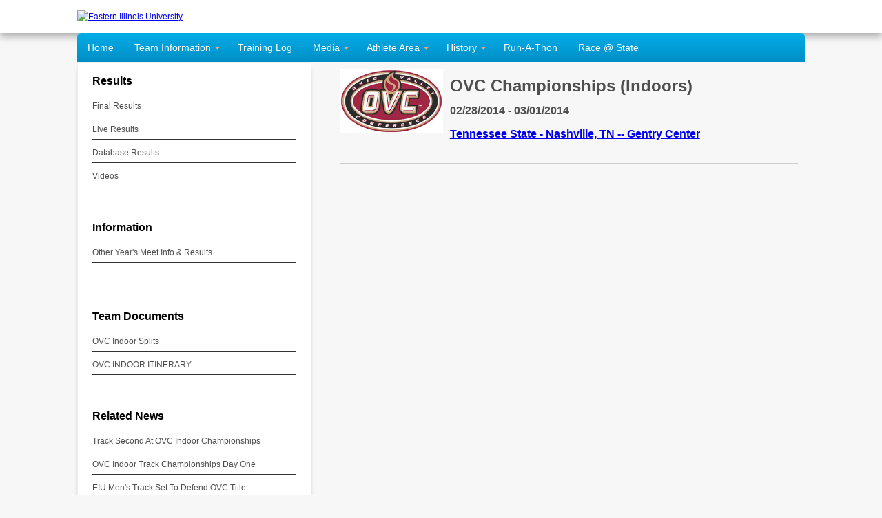

--- FILE ---
content_type: text/html; charset=UTF-8
request_url: https://www.eiurunning.com/meet.php?id=5819
body_size: 3447
content:
<!DOCTYPE html>
<!--[if lt IE 7]>      <html class="no-js lt-ie9 lt-ie8 lt-ie7"> <![endif]-->
<!--[if IE 7]>         <html class="no-js lt-ie9 lt-ie8"> <![endif]-->
<!--[if IE 8]>         <html class="no-js lt-ie9"> <![endif]-->
<!--[if gt IE 8]><!--> <html class="no-js"> <!--<![endif]-->
    <head>
        <meta charset="utf-8">
        <meta http-equiv="X-UA-Compatible" content="IE=edge,chrome=1">
        <title>EIU TF XC OVC Championships (Indoors) (02/28/2014 - 03/01/2014)</title>
        <meta name="description" content="Meet information for OVC Championships (Indoors) (02/28/2014 - 03/01/2014)">
        <meta name="viewport" content="width=device-width">
		<!-- CSS -->
        <link rel="stylesheet" href="//www.steepleweb.com/global/css/radagast.css">
        <link rel="stylesheet" href="includes/local.css" />
        
		
		<!-- Open Graph data -->
	<meta property="og:title" content="OVC Championships (Indoors)" />
	<meta property="og:type" content="event" />
	<meta property="og:url" content="https://www.eiurunning.com/meet.php?id=5819" />
	<meta property="og:image" content="https://www.steepleweb.com/uploads/eiutfxc/meet_info/cm/OhioValleyConference_100.jpg" />
	<meta property="og:description" content="" />
	<meta property="og:site_name" content="Eastern Illinois University" />
	<meta property="og:start_time" content="2014-02-28" />

<script>

document.onkeyup = KeyCheck;       
 
	function KeyCheck(e)
		{
		   var KeyID = (window.event) ? event.keyCode : e.keyCode;
 
		   switch(KeyID)
		   {
				      case 39:
		      window.location = "meet.php?id=5818";
		      break;
				
				      case 37:
		      window.location = "meet.php?id=5817";
		      break;
				     
		   }
		}
</script>    </head>
    <body>

        <div class="header-container">
            <header class="wrapper clearfix">
            	<div class="logo">
            			<a href="https://www.eiurunning.com">
            				<img src="https://sw1.s3.amazonaws.com/10/10111442.jpg" alt="Eastern Illinois University">
            			</a>
            	</div>
            	            </header>
        </div>
        <div class="clear"></div>
		<div id="menu_bar" class="wrapper">
				
			<nav id="nav" role="navigation" style="z-index:100;">
				<link rel="stylesheet" href="https://maxcdn.bootstrapcdn.com/font-awesome/4.4.0/css/font-awesome.min.css"><a href="#nav" title="Show navigation">Show navigation</a>
				<a href="#" title="Hide navigation">Hide navigation</a>
				<ul class="clearfix">
				  <li><a href="https://www.eiurunning.com/">Home</a></li>     <li><a href="https://www.eiurunning.com/landing.php?id=2" aria-haspopup="true"><span>Team Information</span></a>
								 <ul><li><a href="https://www.eiurunning.com/roster.php">Roster</a></li> <li><a href="https://www.eiurunning.com/schedule.php">Schedule & Results</a></li> <li><a href="https://www.eiurunning.com/coaches.php">Coaching Staff</a></li> <li><a href="https://www.eiurunning.com/top_times.php">All-Time Bests</a></li> <li><a href="https://www.eiurunning.com/query.php">Results Database</a></li> <li><a href="https://www.eiurunning.com/prospective_athlete.php">Prospective Athlete Questionnaire</a></li> <li><a href="http://www.eiurunning.com/download.php?id=5663">Cross Country Course Maps</a></li> 
							</ul>
					</li>    <li><a href="https://www.eiurunning.com/log/">Training Log</a></li>     <li><a href="https://www.eiurunning.com/landing.php?id=4" aria-haspopup="true"><span>Media</span></a>
								 <ul><li><a href="https://www.eiurunning.com/news.php">News</a></li> <li><a href="https://www.eiurunning.com/videos.php">Videos</a></li> <li><a href="http://www.flickr.com/photos/eiutfxc/collections/">Photos</a></li> <li><a href="https://www.eiurunning.com/search.php">Site Search</a></li> <li><a href="https://www.eiurunning.com/about.php">About Us</a></li> 
							</ul>
					</li>    <li><a href="https://www.eiurunning.com/landing.php?id=5" aria-haspopup="true"><span>Athlete Area</span></a>
								 <ul><li><a href="https://www.eiurunning.com/members/documents.php?doctype=1">Workouts</a></li> <li><a href="https://www.eiurunning.com/members/documents.php?doctype=2">Splits</a></li> <li><a href="https://www.eiurunning.com/members/">Member's Area</a></li> <li><a href="https://www.eiurunning.com/about.php">About Us</a></li> <li><a href="https://www.eiurunning.com/pages/?page=322">Athlete Information Form</a></li> 
							</ul>
					</li>    <li><a href="https://www.eiurunning.com/landing.php?id=131" aria-haspopup="true"><span>History</span></a>
								 <ul><li><a href="https://www.eiurunning.com/pages/?page=150">BlueBook</a></li> <li><a href="https://www.eiurunning.com/pages/?page=326">EIU Track & Field Society</a></li> <li><a href="https://www.eiurunning.com/pages/?page=13">National Champions</a></li> 
							</ul>
					</li>    <li><a href="https://www.eiurunning.com/pages/?page=197">Run-A-Thon</a></li>     <li><a href="https://www.eiurunning.com/pages/?page=811">Race @ State</a></li>   
				 </ul>			</nav>	
		</div>

        <div class="main-container">
            <div class="main wrapper clearfix">
			      
		    				
				<!--MAIN CONTENT-->
				<div id="main_content">
					<img align='left' src='https://www.steepleweb.com/uploads/eiutfxc/meet_info/cm/OhioValleyConference_100.jpg' width='150' style='padding:0 10px 10px 0;'>					<h1>OVC Championships (Indoors)</h1>
					<h3>02/28/2014 - 03/01/2014</h3>
					<h3><a href="location.php?id=27">Tennessee State - Nashville, TN -- Gentry Center</a></h3>
					<br class="clear">
					<hr><br>
															
		
					<br class="clear">
				</div>
				<!--END MAIN CONTENT-->
				
				<!--LEFT MENU-->
				<aside id="left_menu">
					<div class="feed">
						<h3>Results</h3>
	<ul>
	  <li><a href='download.php?id=5052'>Final Results</a></li><li><a href='download.php?id=5042'>Live Results</a></li><li><a href='https://www.eiurunning.com/query.php?years=54&meet=5819'>Database Results</a></li><li><a href='videoplayer/?meet_id=5819'>Videos</a></li>						
	</ul>
						<br>
						<h3>Information</h3>
	 <ul>
	  <li><a href='meet_series.php?id=9'>Other Year's Meet Info & Results</a></li>						
	  </ul>


<script>

document.onkeyup = KeyCheck;       
 
	function KeyCheck(e)
		{
		   var KeyID = (window.event) ? event.keyCode : e.keyCode;
 
		   switch(KeyID)
		   {
				      case 39:
		      window.location = "meet.php?id=5818";
		      break;
				
				      case 37:
		      window.location = "meet.php?id=5817";
		      break;
				     
		   }
		}
</script>						<br>
						<br>
						<h3>Team Documents</h3>
						<ul><li><a href='https://www.eiurunning.com/members/documents.php?year=54&doctype=2&doc_id=5071'>OVC Indoor Splits</a></li><li><a href='https://www.eiurunning.com/members/documents.php?year=54&doctype=8&doc_id=5027'>OVC INDOOR ITINERARY</a></li></ul>						<br>
						<h3>Related News</h3>
						<ul><li><a href='article.php?id=3446'>Track Second At OVC Indoor Championships</a></li><li><a href='article.php?id=3445'>OVC Indoor Track Championships Day One</a></li><li><a href='article.php?id=3434'>EIU Men's Track Set To Defend OVC Title</a></li><li><a href='article.php?id=3435'>Three Panthers Win OVC Weekly Track Honor</a></li><li><a href='article.php?id=3437'>Edwards Named OVC Male Track Athlete</a></li></ul>						<br>
						<h3>Recent &amp; Upcoming Meets</h3>
<ul>
			<li><a href='meet.php?id=5817'>Friday Night Special (02/21/14)</a></li>
				<li><a href='meet.php?id=5818'>NCAA Championships (Indoor) (03/14/14)</a></li>
	</ul>
						<br>
					</div>
								    	
				</aside>
				<!--End LEFT MENU-->
								
            </div> <!-- #main -->
        </div> <!-- #main-container -->

         
<div class="footer-container">
            <footer class="wrapper">
  		<div id="footer_topper"></div>          
            <style>
	.ga_responsive2 { width: 200px; height: 200px; text-align: center;margin: 0 auto;}
	@media(min-width: 480px) { .ga_responsive2 { width: 430px; height: 80px; } }
	@media(min-width: 568px) { .ga_responsive2 { width: 480px; height: 80px; } }
	@media(min-width: 800px) { .ga_responsive2 { width: 780px; height: 80px; } }
</style>
<div class="ga_responsive2">
	<script async src="//pagead2.googlesyndication.com/pagead/js/adsbygoogle.js"></script>
	<!-- Responsive1 -->
	<ins class="adsbygoogle ga_responsive2"
	     style="display:inline-block"
	     data-ad-client="ca-pub-4357940515248644"
	     data-ad-slot="7570424309"
	     data-ad-format="auto"></ins>
	<script>
	(adsbygoogle = window.adsbygoogle || []).push({});
	</script>
</div><BR>            

                <div id="footer_2" class="footer_module">
					<h3>Powered By SteepleWeb</h3>
<a href="//www.steepleweb.com" target="_blank"><img src="//www.steepleweb.com/images/steepleweb-400.png" width="50%" alt="SteepleWeb"></a>
<p><a href="//www.steepleweb.com" target="_blank">steepleweb.com</a></p>				</div>
				<div id="footer_3" class="footer_module">
					    <form name="login" action="https://www.eiurunning.com/login/checklogin.php" method="post" data-ajax="false"
          class="clear">

        <h3>Login</h3>
        <fieldset>
            <dl>
                <dt><label for='myusername'>Username:</label></dt>
                <dd><input type="text" name="myusername" id="myusername" required placeholder="username"/></dd>
            </dl>
            <dl>
                <dt><label for="mypassword">Password:</label></dt>
                <dd><input type="password" name="mypassword" id="mypassword" placeholder="password" required/></dd>
            </dl>

            <div style="margin: 0 auto; padding: 5px; text-align:center;">
                <input type="checkbox" name="remember" id="remember" value="TRUE"><label for="remember"> Remember
                    Me</label><br><br>
                <button class="cupid-green">Login</button>
            </div>

        </fieldset>
    </form>


    <p align="center">
                    <a href="https://www.eiurunning.com/login">Create an Account</a> |         <a
                href="https://www.eiurunning.com/login/forgot_password.php">Forgot Your Password?</a></p>


				</div>
				<br />
				<div id="footer_info" >
					<a href="https://www.eiurunning.com/contact.php?topic=error">Find an Error?</a> 
					|
					<a href="https://www.eiurunning.com/contact.php">Contact Us</a> 
					|
					&copy;2006-2026 Eastern Illinois University 
					|
					<a href="https://www.eiurunning.com/about.php">About Us</a> 
					
            </footer>
        </div>


<script>

;(function( $, window, document, undefined )
{
	$.fn.doubleTapToGo = function( params )
	{
		if( !( 'ontouchstart' in window ) &&
			!navigator.msMaxTouchPoints &&
			!navigator.userAgent.toLowerCase().match( /windows phone os 7/i ) ) return false;

		this.each( function()
		{
			var curItem = false;

			$( this ).on( 'click', function( e )
			{
				var item = $( this );
				if( item[ 0 ] != curItem[ 0 ] )
				{
					e.preventDefault();
					curItem = item;
				}
			});

			$( document ).on( 'click touchstart MSPointerDown', function( e )
			{
				var resetItem = true,
					parents	  = $( e.target ).parents();

				for( var i = 0; i < parents.length; i++ )
					if( parents[ i ] == curItem[ 0 ] )
						resetItem = false;

				if( resetItem )
					curItem = false;
			});
		});
		return this;
	};
})( jQuery, window, document );


	$( function()
	{
		$( '#nav li:has(ul)' ).doubleTapToGo();
	});
</script>
<!-- Google tag (gtag.js) -->
<script async src="https://www.googletagmanager.com/gtag/js?id=G-DT0XRRVQWE"></script>
<script>
    window.dataLayer = window.dataLayer || [];
    function gtag(){dataLayer.push(arguments);}
    gtag('js', new Date());

    gtag('config', 'G-DT0XRRVQWE');
</script>

         <!-- SCRIPTS -->
		<script src="//ajax.googleapis.com/ajax/libs/jquery/1.10.1/jquery.min.js"></script>
    </body>
</html>


--- FILE ---
content_type: text/html; charset=utf-8
request_url: https://www.google.com/recaptcha/api2/aframe
body_size: 265
content:
<!DOCTYPE HTML><html><head><meta http-equiv="content-type" content="text/html; charset=UTF-8"></head><body><script nonce="P5-hey4Nh-lESdMWsbYt0w">/** Anti-fraud and anti-abuse applications only. See google.com/recaptcha */ try{var clients={'sodar':'https://pagead2.googlesyndication.com/pagead/sodar?'};window.addEventListener("message",function(a){try{if(a.source===window.parent){var b=JSON.parse(a.data);var c=clients[b['id']];if(c){var d=document.createElement('img');d.src=c+b['params']+'&rc='+(localStorage.getItem("rc::a")?sessionStorage.getItem("rc::b"):"");window.document.body.appendChild(d);sessionStorage.setItem("rc::e",parseInt(sessionStorage.getItem("rc::e")||0)+1);localStorage.setItem("rc::h",'1769767685924');}}}catch(b){}});window.parent.postMessage("_grecaptcha_ready", "*");}catch(b){}</script></body></html>

--- FILE ---
content_type: text/css
request_url: https://www.eiurunning.com/includes/local.css
body_size: 320
content:
.button{
	color: white;
	background: #04ade7;
}

/* Button */
/* cupid green (inspired by okcupid.com)
*******************************************************************************/
button.cupid-green {
  background-color: #149dca;
  background-image: -webkit-gradient(linear, left top, left bottom, color-stop(0%, #149dca), color-stop(100%, #23b7e8));
  background-image: -webkit-linear-gradient(top, #149dca 0%, #23b7e8 100%);
  background-image: -moz-linear-gradient(top, #149dca, #23b7e8);
  background-image: -ms-linear-gradient(top, #149dca, #23b7e8);
  background-image: -o-linear-gradient(top, #149dca, #23b7e8);
  background-image: linear-gradient(top, #149dca, #23b7e8);
  border: 1px solid #149dca;
  border-bottom: 1px solid #149dca;
  -webkit-border-radius: 3px;
  -moz-border-radius: 3px;
  border-radius: 3px;
  -webkit-box-shadow: inset 0 1px 0 0 #149dca;
  -moz-box-shadow: inset 0 1px 0 0 #149dca;
  box-shadow: inset 0 1px 0 0 #149dca;
  color: #fff;
  font: bold 11px "Lucida Grande", "Lucida Sans Unicode", "Lucida Sans", Geneva, Verdana, sans-serif;
  line-height: 1;
  padding: 7px 0 8px 0;
  text-align: center;
  text-shadow: 0 -1px 0 #149dca;
  width: 150px; 
}
button.cupid-green:hover {
    background-color: #1892ba;
    background-image: -webkit-gradient(linear, left top, left bottom, color-stop(0%, #1892ba), color-stop(100%, #20a5d1));
    background-image: -webkit-linear-gradient(top, #1892ba 0%, #20a5d1 100%);
    background-image: -moz-linear-gradient(top, #1892ba, #20a5d1);
    background-image: -ms-linear-gradient(top, #1892ba, #20a5d1);
    background-image: -o-linear-gradient(top, #1892ba, #20a5d1);
    background-image: linear-gradient(top, #1892ba, #20a5d1);
    -webkit-box-shadow: inset 0 1px 0 0 #1892ba;
    -moz-box-shadow: inset 0 1px 0 0 #1892ba;
    box-shadow: inset 0 1px 0 0 #1892ba;
    cursor: pointer; 
}